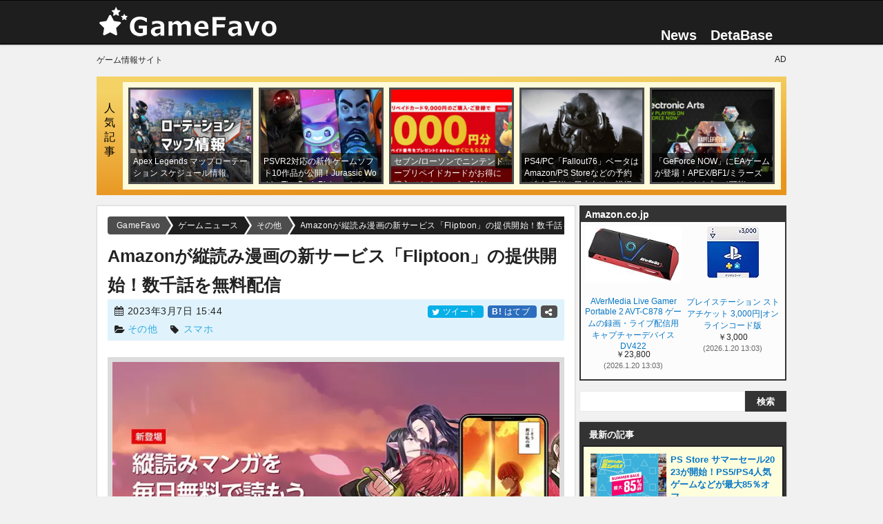

--- FILE ---
content_type: text/html; charset=UTF-8
request_url: https://gamefavo.com/news/other/amazon-fliptoon-reveal/
body_size: 20576
content:
<!DOCTYPE html>
<html lang="ja">
<head prefix="og: http://ogp.me/ns# fb: http://ogp.me/ns/fb# article: http://ogp.me/ns/article#">
<meta charset="UTF-8">
<meta http-equiv="X-UA-Compatible" content="IE=edge">
<meta name="viewport" content="width=device-width, initial-scale=1.0">
<meta name="referrer" content="no-referrer-when-downgrade">




<title>Amazonが縦読み漫画の新サービス「Fliptoon」の提供開始！数千話を無料配信 - GameFavo</title>

<link rel="stylesheet" type="text/css" href="https://gamefavo.com/wp-content/cache/autoptimize/css/autoptimize_single_12d77a14765b862ed9b6e646215457ed.css?v=44" id="basestyle">
<link rel="stylesheet" type="text/css" href="https://gamefavo.com/wp-content/cache/autoptimize/css/autoptimize_single_bb95303548074d8e5009cb3fd63a3715.css?v=18">
<link rel="stylesheet" type="text/css" href="https://gamefavo.com/wp-content/cache/autoptimize/css/autoptimize_single_c18db4a24e0b739313be6f0b4a7e77d6.css?v=90">
<link rel="stylesheet" type="text/css" href="https://gamefavo.com/wp-content/cache/autoptimize/css/autoptimize_single_2117b39f8cac73be8b925b746740e735.css?v=15">
<link rel="stylesheet" type="text/css" href="https://gamefavo.com/wp-content/cache/autoptimize/css/autoptimize_single_d4c7445698a2a8e3fddd93c4926309be.css?v=1">
<link rel="stylesheet" type="text/css" href="https://gamefavo.com/wp-content/cache/autoptimize/css/autoptimize_single_3d10154512e6689c744f30295409248a.css?v=1">
<link rel="stylesheet" type="text/css" href="https://gamefavo.com/wp-content/cache/autoptimize/css/autoptimize_single_a27709bb3438de6d1c9ca0930b3bafbe.css?v=24">
<link rel="stylesheet" type="text/css" href="https://gamefavo.com/wp-content/cache/autoptimize/css/autoptimize_single_494d93d96b0dc5ca8b5ca416e79944c0.css" media="print" onload="this.media='all'">

<link rel="apple-touch-icon" sizes="120x120" href="https://gamefavo.com/static/img/assets/common/icon-clip120.png">
<link rel="apple-touch-icon" sizes="180x180" href="https://gamefavo.com/static/img/assets/common/icon-clip180.png">
<link rel="apple-touch-icon-precomposed" href="https://gamefavo.com/static/img/assets/common/icon-clip180.png">
<link rel="alternate" type="application/rss+xml" title="RSS" href="https://gamefavo.com/feed/">

 
<link rel="manifest" href="https://gamefavo.com/service-manifest.json">
<script>
   if ('serviceWorker' in navigator) {
      localStorage.setItem("mode-sw", "false");
      navigator.serviceWorker.register('https://gamefavo.com/service-worker.js').then(function() { 
         console.log('Service Worker Registered');
         sessionStorage.setItem("mode-sw", "true");
      }).catch(function(error) {
         console.log('ServiceWorker registration failed:', error);
      });
   }
</script>



<!--[if lt IE 9]>
<script src="https://ajax.googleapis.com/ajax/libs/jquery/1.12.4/jquery.min.js"></script>
<script src="http://ie7-js.googlecode.com/svn/version/2.1(beta4)/IE9.js"></script>
<![endif]-->

<!-- Global site tag (gtag.js) - Google Analytics -->
<script async src="https://www.googletagmanager.com/gtag/js?id=G-2PXWFS6192"></script>
<script>
  window.dataLayer = window.dataLayer || [];
  function gtag(){dataLayer.push(arguments);}
  gtag('js', new Date());

  gtag('config', 'G-2PXWFS6192');
</script>
<meta name='robots' content='index, follow, max-image-preview:large, max-snippet:-1, max-video-preview:-1' />

	<!-- This site is optimized with the Yoast SEO plugin v20.5 - https://yoast.com/wordpress/plugins/seo/ -->
	<meta name="description" content="Amazonは、モバイル端末での閲覧に最適化されたフルカラーの縦読みマンガに特化した新サービス「Amazon" />
	<link rel="canonical" href="https://gamefavo.com/news/other/amazon-fliptoon-reveal/" />
	<meta property="og:locale" content="ja_JP" />
	<meta property="og:type" content="article" />
	<meta property="og:title" content="Amazonが縦読み漫画の新サービス「Fliptoon」の提供開始！数千話を無料配信" />
	<meta property="og:description" content="Amazonは、モバイル端末での閲覧に最適化されたフルカラーの縦読みマンガに特化した新サービス「Amazon" />
	<meta property="og:url" content="https://gamefavo.com/news/other/amazon-fliptoon-reveal/" />
	<meta property="og:site_name" content="GameFavo" />
	<meta property="og:image" content="https://gamefavo.com/static/uploads/img/other/202303/am-7-1.jpg" />
	<meta name="twitter:card" content="summary_large_image" />
	<meta name="twitter:site" content="@gamefavo" />
	<meta name="twitter:label1" content="推定読み取り時間" />
	<meta name="twitter:data1" content="7分" />
	<script type="application/ld+json" class="yoast-schema-graph">{"@context":"https://schema.org","@graph":[{"@type":"WebPage","@id":"https://gamefavo.com/news/other/amazon-fliptoon-reveal/","url":"https://gamefavo.com/news/other/amazon-fliptoon-reveal/","name":"Amazonが縦読み漫画の新サービス「Fliptoon」の提供開始！数千話を無料配信 - GameFavo","isPartOf":{"@id":"https://gamefavo.com/#website"},"primaryImageOfPage":{"@id":"https://gamefavo.com/news/other/amazon-fliptoon-reveal/#primaryimage"},"image":{"@id":"https://gamefavo.com/news/other/amazon-fliptoon-reveal/#primaryimage"},"thumbnailUrl":"https://gamefavo.com/static/uploads/img/other/202303/am-7-1.jpg","datePublished":"2023-03-07T06:44:33+00:00","dateModified":"2023-03-07T06:44:33+00:00","description":"Amazonは、モバイル端末での閲覧に最適化されたフルカラーの縦読みマンガに特化した新サービス「Amazon","breadcrumb":{"@id":"https://gamefavo.com/news/other/amazon-fliptoon-reveal/#breadcrumb"},"inLanguage":"ja","potentialAction":[{"@type":"ReadAction","target":["https://gamefavo.com/news/other/amazon-fliptoon-reveal/"]}]},{"@type":"ImageObject","inLanguage":"ja","@id":"https://gamefavo.com/news/other/amazon-fliptoon-reveal/#primaryimage","url":"https://gamefavo.com/static/uploads/img/other/202303/am-7-1.jpg","contentUrl":"https://gamefavo.com/static/uploads/img/other/202303/am-7-1.jpg","width":640,"height":340},{"@type":"BreadcrumbList","@id":"https://gamefavo.com/news/other/amazon-fliptoon-reveal/#breadcrumb","itemListElement":[{"@type":"ListItem","position":1,"name":"ホーム","item":"https://gamefavo.com/"},{"@type":"ListItem","position":2,"name":"ゲームニュース","item":"https://gamefavo.com/news/"},{"@type":"ListItem","position":3,"name":"その他","item":"https://gamefavo.com/news/archives/other/"},{"@type":"ListItem","position":4,"name":"Amazonが縦読み漫画の新サービス「Fliptoon」の提供開始！数千話を無料配信"}]},{"@type":"WebSite","@id":"https://gamefavo.com/#website","url":"https://gamefavo.com/","name":"GameFavo","description":"GameFavo（ゲームファボ）は気になるゲームのゲームの紹介・攻略情報・ニュース紹介などゲームに関する情報を提供。PS4とPCをメインとしたゲーム情報サイトです。","potentialAction":[{"@type":"SearchAction","target":{"@type":"EntryPoint","urlTemplate":"https://gamefavo.com/?s={search_term_string}"},"query-input":"required name=search_term_string"}],"inLanguage":"ja"}]}</script>
	<!-- / Yoast SEO plugin. -->


<meta property="article:modified_time" content="2023-03-07T15:44:33+09:00">
<link rel='stylesheet' id='classic-theme-styles-css' href='https://gamefavo.com/wp-includes/css/classic-themes.min.css?ver=6.2.8' type='text/css' media='all' />
<style id='global-styles-inline-css' type='text/css'>
body{--wp--preset--color--black: #000000;--wp--preset--color--cyan-bluish-gray: #abb8c3;--wp--preset--color--white: #ffffff;--wp--preset--color--pale-pink: #f78da7;--wp--preset--color--vivid-red: #cf2e2e;--wp--preset--color--luminous-vivid-orange: #ff6900;--wp--preset--color--luminous-vivid-amber: #fcb900;--wp--preset--color--light-green-cyan: #7bdcb5;--wp--preset--color--vivid-green-cyan: #00d084;--wp--preset--color--pale-cyan-blue: #8ed1fc;--wp--preset--color--vivid-cyan-blue: #0693e3;--wp--preset--color--vivid-purple: #9b51e0;--wp--preset--gradient--vivid-cyan-blue-to-vivid-purple: linear-gradient(135deg,rgba(6,147,227,1) 0%,rgb(155,81,224) 100%);--wp--preset--gradient--light-green-cyan-to-vivid-green-cyan: linear-gradient(135deg,rgb(122,220,180) 0%,rgb(0,208,130) 100%);--wp--preset--gradient--luminous-vivid-amber-to-luminous-vivid-orange: linear-gradient(135deg,rgba(252,185,0,1) 0%,rgba(255,105,0,1) 100%);--wp--preset--gradient--luminous-vivid-orange-to-vivid-red: linear-gradient(135deg,rgba(255,105,0,1) 0%,rgb(207,46,46) 100%);--wp--preset--gradient--very-light-gray-to-cyan-bluish-gray: linear-gradient(135deg,rgb(238,238,238) 0%,rgb(169,184,195) 100%);--wp--preset--gradient--cool-to-warm-spectrum: linear-gradient(135deg,rgb(74,234,220) 0%,rgb(151,120,209) 20%,rgb(207,42,186) 40%,rgb(238,44,130) 60%,rgb(251,105,98) 80%,rgb(254,248,76) 100%);--wp--preset--gradient--blush-light-purple: linear-gradient(135deg,rgb(255,206,236) 0%,rgb(152,150,240) 100%);--wp--preset--gradient--blush-bordeaux: linear-gradient(135deg,rgb(254,205,165) 0%,rgb(254,45,45) 50%,rgb(107,0,62) 100%);--wp--preset--gradient--luminous-dusk: linear-gradient(135deg,rgb(255,203,112) 0%,rgb(199,81,192) 50%,rgb(65,88,208) 100%);--wp--preset--gradient--pale-ocean: linear-gradient(135deg,rgb(255,245,203) 0%,rgb(182,227,212) 50%,rgb(51,167,181) 100%);--wp--preset--gradient--electric-grass: linear-gradient(135deg,rgb(202,248,128) 0%,rgb(113,206,126) 100%);--wp--preset--gradient--midnight: linear-gradient(135deg,rgb(2,3,129) 0%,rgb(40,116,252) 100%);--wp--preset--duotone--dark-grayscale: url('#wp-duotone-dark-grayscale');--wp--preset--duotone--grayscale: url('#wp-duotone-grayscale');--wp--preset--duotone--purple-yellow: url('#wp-duotone-purple-yellow');--wp--preset--duotone--blue-red: url('#wp-duotone-blue-red');--wp--preset--duotone--midnight: url('#wp-duotone-midnight');--wp--preset--duotone--magenta-yellow: url('#wp-duotone-magenta-yellow');--wp--preset--duotone--purple-green: url('#wp-duotone-purple-green');--wp--preset--duotone--blue-orange: url('#wp-duotone-blue-orange');--wp--preset--font-size--small: 13px;--wp--preset--font-size--medium: 20px;--wp--preset--font-size--large: 36px;--wp--preset--font-size--x-large: 42px;--wp--preset--spacing--20: 0.44rem;--wp--preset--spacing--30: 0.67rem;--wp--preset--spacing--40: 1rem;--wp--preset--spacing--50: 1.5rem;--wp--preset--spacing--60: 2.25rem;--wp--preset--spacing--70: 3.38rem;--wp--preset--spacing--80: 5.06rem;--wp--preset--shadow--natural: 6px 6px 9px rgba(0, 0, 0, 0.2);--wp--preset--shadow--deep: 12px 12px 50px rgba(0, 0, 0, 0.4);--wp--preset--shadow--sharp: 6px 6px 0px rgba(0, 0, 0, 0.2);--wp--preset--shadow--outlined: 6px 6px 0px -3px rgba(255, 255, 255, 1), 6px 6px rgba(0, 0, 0, 1);--wp--preset--shadow--crisp: 6px 6px 0px rgba(0, 0, 0, 1);}:where(.is-layout-flex){gap: 0.5em;}body .is-layout-flow > .alignleft{float: left;margin-inline-start: 0;margin-inline-end: 2em;}body .is-layout-flow > .alignright{float: right;margin-inline-start: 2em;margin-inline-end: 0;}body .is-layout-flow > .aligncenter{margin-left: auto !important;margin-right: auto !important;}body .is-layout-constrained > .alignleft{float: left;margin-inline-start: 0;margin-inline-end: 2em;}body .is-layout-constrained > .alignright{float: right;margin-inline-start: 2em;margin-inline-end: 0;}body .is-layout-constrained > .aligncenter{margin-left: auto !important;margin-right: auto !important;}body .is-layout-constrained > :where(:not(.alignleft):not(.alignright):not(.alignfull)){max-width: var(--wp--style--global--content-size);margin-left: auto !important;margin-right: auto !important;}body .is-layout-constrained > .alignwide{max-width: var(--wp--style--global--wide-size);}body .is-layout-flex{display: flex;}body .is-layout-flex{flex-wrap: wrap;align-items: center;}body .is-layout-flex > *{margin: 0;}:where(.wp-block-columns.is-layout-flex){gap: 2em;}.has-black-color{color: var(--wp--preset--color--black) !important;}.has-cyan-bluish-gray-color{color: var(--wp--preset--color--cyan-bluish-gray) !important;}.has-white-color{color: var(--wp--preset--color--white) !important;}.has-pale-pink-color{color: var(--wp--preset--color--pale-pink) !important;}.has-vivid-red-color{color: var(--wp--preset--color--vivid-red) !important;}.has-luminous-vivid-orange-color{color: var(--wp--preset--color--luminous-vivid-orange) !important;}.has-luminous-vivid-amber-color{color: var(--wp--preset--color--luminous-vivid-amber) !important;}.has-light-green-cyan-color{color: var(--wp--preset--color--light-green-cyan) !important;}.has-vivid-green-cyan-color{color: var(--wp--preset--color--vivid-green-cyan) !important;}.has-pale-cyan-blue-color{color: var(--wp--preset--color--pale-cyan-blue) !important;}.has-vivid-cyan-blue-color{color: var(--wp--preset--color--vivid-cyan-blue) !important;}.has-vivid-purple-color{color: var(--wp--preset--color--vivid-purple) !important;}.has-black-background-color{background-color: var(--wp--preset--color--black) !important;}.has-cyan-bluish-gray-background-color{background-color: var(--wp--preset--color--cyan-bluish-gray) !important;}.has-white-background-color{background-color: var(--wp--preset--color--white) !important;}.has-pale-pink-background-color{background-color: var(--wp--preset--color--pale-pink) !important;}.has-vivid-red-background-color{background-color: var(--wp--preset--color--vivid-red) !important;}.has-luminous-vivid-orange-background-color{background-color: var(--wp--preset--color--luminous-vivid-orange) !important;}.has-luminous-vivid-amber-background-color{background-color: var(--wp--preset--color--luminous-vivid-amber) !important;}.has-light-green-cyan-background-color{background-color: var(--wp--preset--color--light-green-cyan) !important;}.has-vivid-green-cyan-background-color{background-color: var(--wp--preset--color--vivid-green-cyan) !important;}.has-pale-cyan-blue-background-color{background-color: var(--wp--preset--color--pale-cyan-blue) !important;}.has-vivid-cyan-blue-background-color{background-color: var(--wp--preset--color--vivid-cyan-blue) !important;}.has-vivid-purple-background-color{background-color: var(--wp--preset--color--vivid-purple) !important;}.has-black-border-color{border-color: var(--wp--preset--color--black) !important;}.has-cyan-bluish-gray-border-color{border-color: var(--wp--preset--color--cyan-bluish-gray) !important;}.has-white-border-color{border-color: var(--wp--preset--color--white) !important;}.has-pale-pink-border-color{border-color: var(--wp--preset--color--pale-pink) !important;}.has-vivid-red-border-color{border-color: var(--wp--preset--color--vivid-red) !important;}.has-luminous-vivid-orange-border-color{border-color: var(--wp--preset--color--luminous-vivid-orange) !important;}.has-luminous-vivid-amber-border-color{border-color: var(--wp--preset--color--luminous-vivid-amber) !important;}.has-light-green-cyan-border-color{border-color: var(--wp--preset--color--light-green-cyan) !important;}.has-vivid-green-cyan-border-color{border-color: var(--wp--preset--color--vivid-green-cyan) !important;}.has-pale-cyan-blue-border-color{border-color: var(--wp--preset--color--pale-cyan-blue) !important;}.has-vivid-cyan-blue-border-color{border-color: var(--wp--preset--color--vivid-cyan-blue) !important;}.has-vivid-purple-border-color{border-color: var(--wp--preset--color--vivid-purple) !important;}.has-vivid-cyan-blue-to-vivid-purple-gradient-background{background: var(--wp--preset--gradient--vivid-cyan-blue-to-vivid-purple) !important;}.has-light-green-cyan-to-vivid-green-cyan-gradient-background{background: var(--wp--preset--gradient--light-green-cyan-to-vivid-green-cyan) !important;}.has-luminous-vivid-amber-to-luminous-vivid-orange-gradient-background{background: var(--wp--preset--gradient--luminous-vivid-amber-to-luminous-vivid-orange) !important;}.has-luminous-vivid-orange-to-vivid-red-gradient-background{background: var(--wp--preset--gradient--luminous-vivid-orange-to-vivid-red) !important;}.has-very-light-gray-to-cyan-bluish-gray-gradient-background{background: var(--wp--preset--gradient--very-light-gray-to-cyan-bluish-gray) !important;}.has-cool-to-warm-spectrum-gradient-background{background: var(--wp--preset--gradient--cool-to-warm-spectrum) !important;}.has-blush-light-purple-gradient-background{background: var(--wp--preset--gradient--blush-light-purple) !important;}.has-blush-bordeaux-gradient-background{background: var(--wp--preset--gradient--blush-bordeaux) !important;}.has-luminous-dusk-gradient-background{background: var(--wp--preset--gradient--luminous-dusk) !important;}.has-pale-ocean-gradient-background{background: var(--wp--preset--gradient--pale-ocean) !important;}.has-electric-grass-gradient-background{background: var(--wp--preset--gradient--electric-grass) !important;}.has-midnight-gradient-background{background: var(--wp--preset--gradient--midnight) !important;}.has-small-font-size{font-size: var(--wp--preset--font-size--small) !important;}.has-medium-font-size{font-size: var(--wp--preset--font-size--medium) !important;}.has-large-font-size{font-size: var(--wp--preset--font-size--large) !important;}.has-x-large-font-size{font-size: var(--wp--preset--font-size--x-large) !important;}
.wp-block-navigation a:where(:not(.wp-element-button)){color: inherit;}
:where(.wp-block-columns.is-layout-flex){gap: 2em;}
.wp-block-pullquote{font-size: 1.5em;line-height: 1.6;}
</style>
<link rel="EditURI" type="application/rsd+xml" title="RSD" href="https://gamefavo.com/xmlrpc.php?rsd" />
<link rel="wlwmanifest" type="application/wlwmanifest+xml" href="https://gamefavo.com/wp-includes/wlwmanifest.xml" />
<link rel='shortlink' href='https://gamefavo.com/?p=56540' />

<link rel="icon" type="image/x-icon" href="https://gamefavo.com/static/img/assets/cmn/favicon48.ico">

<meta name="thumbnail" content="https://gamefavo.com/static/uploads/img/other/202303/am-7-1.jpg">
 
</head>
<body class="news-template-default single single-news postid-56540 single-format-standard pcpage">

<script>
if(localStorage.getItem('theme-mode')==='dark') {
   document.body.classList.add("theme-dark");
   gtag('event', 'user', {'event_category' : 'Theme-PC',  'event_label' : 'dark'});
   //document.querySelector('#theme-dark').checked = true;
}else if (localStorage.getItem('theme-mode')==='light') {
   gtag('event', 'user', {'event_category' : 'Theme-PC',  'event_label' : 'light'});
}else if (localStorage.getItem('theme-mode')==='system'&&window.matchMedia('(prefers-color-scheme: dark)').matches) {
   document.body.classList.add("theme-dark");
   gtag('event', 'user', {'event_category' : 'Theme-PC',  'event_label' : 'system-dark'});
}else if (localStorage.getItem('theme-mode')===null&&window.matchMedia('(prefers-color-scheme: dark)').matches) {
   document.body.classList.add("theme-dark");
   localStorage.setItem('theme-mode', 'system');
   gtag('event', 'user', {'event_category' : 'Theme-PC',  'event_label' : 'system-dark'});
}

function checkBait(node,height){
   //var bait = $("#adb_bait");
   var flag = false;
   const adspace = document.querySelector(node).clientHeight;
   //if(bait.css('display') === 'none' || bait.css('visibility') === 'hidden'){flag = true;}
   if(adspace<height){flag = true;}
   return flag;
}

</script>
<script type="text/javascript" src="https://gamefavo.com/static/assets/js/jquery-2.2.4.min.js" id="jquery-js"></script>
<script type="text/javascript" src="https://gamefavo.com/wp-content/themes/gamefavo/src/mgf/jquery.magnific-popup.min.js?ver=2" id="magnific-js"></script>

<header id="header">
	<div id="header_inner">
		<div id="logo">
			<a href="https://gamefavo.com/"><img src="https://gamefavo.com/static/img/gf/logo-gf.png" alt="GameFavo"></a>
		</div>
		<nav>
			<ul id="top_nav">
            <li><a href="https://gamefavo.com/news/">News</a></li>
            <li><a href="https://gamefavo.com/db/">DetaBase</a>
               <ul>
                  <li><a href="https://gamefavo.com/db/games/pc/">PCゲーミング情報</a></li><li><a href="https://gamefavo.com/db/games/destiny2/">Destiny2 </a></li><li><a href="https://gamefavo.com/db/games/saofb/">SAOFB </a></li><li><a href="https://gamefavo.com/db/games/pixark/">PixARK </a></li><li><a href="https://gamefavo.com/db/games/bf5/">BF5 </a></li><li><a href="https://gamefavo.com/db/games/fallout76/">Fallout76 </a></li><li><a href="https://gamefavo.com/db/games/dqb2/">ドラクエ ビルダーズ2 </a></li><li><a href="https://gamefavo.com/db/games/splatoon2/">スプラトゥーン2 </a></li><li><a href="https://gamefavo.com/db/games/splatoon/">スプラトゥーン</a></li><li><a href="https://gamefavo.com/db/games/fallout4/">Fallout4 </a></li><li><a href="https://gamefavo.com/db/games/mgs5/">MGS5:TPP </a></li><li><a href="https://gamefavo.com/db/games/overwatch/">Overwatch </a></li><li><a href="https://gamefavo.com/db/games/destiny/">Destiny</a></li><li><a href="https://gamefavo.com/db/games/psvr/">PSVR 情報データベース</a></li><li><a href="https://gamefavo.com/db/games/dqb/">ドラクエ ビルダーズ </a></li><li><a href="https://gamefavo.com/db/games/store/">ゲームソフト販売通販サイト</a></li>               </ul>
            </li>
            <!--li id="dropmenu" class="hov">
               <img src="https://gamefavo.com/static/img/assets/cmn/menu.png" alt="その他" height="20">
            </li-->
			</ul>
		</nav>
	</div>
</header>



<div class="inner" style="display: grid; grid-gap: 8px; grid-template-columns: 1fr 1fr;font-size:12px;padding-top:15px;">
   <div>ゲーム情報サイト</div>
   <div style="text-align:right;">AD</div>
</div>


<div id="container">

   	<div id="pop_post">
      <div class="stitle" style="color:#000;">人気記事</div>
      <ul>
                  <li class="thuWrap">
            <a href="https://gamefavo.com/news/apex/apex-rotation-schedule/"  style="background-image:url(https://gamefavo.com/static/uploads/img/apex/202304/apex-6-1-210x165.jpg);" data-view="480">
               <p class="title">Apex Legends マップローテーション スケジュール情報</p>
            </a>
         </li>
                  <li class="thuWrap">
            <a href="https://gamefavo.com/news/playstation/psvr2-gamesoft-reveal/"  style="background-image:url(https://gamefavo.com/static/uploads/img/playstation/202211/psvr2-3-1-210x165.jpg);" data-view="255">
               <p class="title">PSVR2対応の新作ゲームソフト10作品が公開！Jurassic World・The Dark Picturesなど</p>
            </a>
         </li>
                  <li class="thuWrap">
            <a href="https://gamefavo.com/news/nintendo/nintendo-prepaid-220425/"  style="background-image:url(https://gamefavo.com/static/uploads/img/nintendo/202112/cp-19-1-210x165.jpg);" data-view="135">
               <p class="title">セブン/ローソンでニンテンドープリペイドカードがお得に購入できるコンビニGWキャンペーン2022</p>
            </a>
         </li>
                  <li class="thuWrap">
            <a href="https://gamefavo.com/news/fallout/fo76-beta-test-jp/"  style="background-image:url(https://gamefavo.com/static/uploads/img/fallout/201809/fo76-28-1-210x165.jpg);" data-view="124">
               <p class="title">PS4/PC「Fallout76」ベータはAmazon/PS Storeなどの予約で参加可能！日本向けの詳細が公開</p>
            </a>
         </li>
                  <li class="thuWrap">
            <a href="https://gamefavo.com/news/pc/geforce-now-ea-lineup/"  style="background-image:url(https://gamefavo.com/static/uploads/img/pc/202110/geforce-4-1-210x165.jpg);" data-view="122">
               <p class="title">「GeForce NOW」にEAゲームが登場！APEX/BF1/ミラーズエッジなどがプレイ可能</p>
            </a>
         </li>
               </ul>
   </div>
    
   

<!--kkk-->
<!--/kkk-->


<div id="contents_wrap">
   <article id="contents_main" class="articleBody">
      <div id="path">
   <ol id="bnxt" itemscope itemtype="http://schema.org/BreadcrumbList">
      <!-- Breadcrumb NavXT 7.2.0 -->
<li itemprop="itemListElement" itemscope itemtype="http://schema.org/ListItem"><a itemprop="item" href="https://gamefavo.com"><span itemprop="name">GameFavo</span></a><meta itemprop="position" content="1" /></li><li itemprop="itemListElement" itemscope itemtype="http://schema.org/ListItem"><a itemprop="item" href="https://gamefavo.com/news/"><span itemprop="name">ゲームニュース</span></a><meta itemprop="position" content="2" /></li><li itemprop="itemListElement" itemscope itemtype="http://schema.org/ListItem"><a itemprop="item" href="https://gamefavo.com/news/archives/other/"><span itemprop="name">その他</span></a><meta itemprop="position" content="3" /></li><li itemprop="itemListElement" itemscope itemtype="http://schema.org/ListItem"><a itemprop="item" href="https://gamefavo.com/news/other/amazon-fliptoon-reveal/"><span itemprop="name">Amazonが縦読み漫画の新サービス「Fliptoon」の提供開始！数千話を無料配信</span></a><meta itemprop="position" content="4" /></li>   </ol>
</div><!--/path-->
      <header>
         <h1 class="entry-title">Amazonが縦読み漫画の新サービス「Fliptoon」の提供開始！数千話を無料配信</h1>
         <div id="title_btm">
                           <span class="date">
                  <i class="icc icon-calendar" style="margin-top: -2px;"></i> <time class="entry-date updated" datetime="2023-03-07T15:44:33+09:00">2023年3月7日 15:44</time>
               </span>
                           <span class="cmt sns_btn">
            	<span class="tw">
      <a href="https://twitter.com/share?text=Amazon%E3%81%8C%E7%B8%A6%E8%AA%AD%E3%81%BF%E6%BC%AB%E7%94%BB%E3%81%AE%E6%96%B0%E3%82%B5%E3%83%BC%E3%83%93%E3%82%B9%E3%80%8CFliptoon%E3%80%8D%E3%81%AE%E6%8F%90%E4%BE%9B%E9%96%8B%E5%A7%8B%EF%BC%81%E6%95%B0%E5%8D%83%E8%A9%B1%E3%82%92%E7%84%A1%E6%96%99%E9%85%8D%E4%BF%A1+-+GameFavo&amp;url=https%3A%2F%2Fgamefavo.com%2Fnews%2Fother%2Famazon-fliptoon-reveal%2F&amp;related=gamefavo"  rel="noopener nofollow" target="_blank">
         <i class="icc icon-twitter"></i> ツイート
      </a>   </span>
	<span class="htb">
      <a href="https://b.hatena.ne.jp/add?mode=confirm&url=https%3A%2F%2Fgamefavo.com%2Fnews%2Fother%2Famazon-fliptoon-reveal%2F" rel="noopener nofollow" target="_blank">
         <i style="color:#fff;font-size:12px;font-weight:bold;font-style:normal;">B!</i> はてブ
      </a>
   </span>
   <span><a href="#share" class="pageST" style="background:#505050;"><i class="icc icon-share-alt"></i></a></span>
            </span>
            <span class="tag">
               <i class="icc icon-folder-open"></i> <a href="https://gamefavo.com/news/archives/other/">その他</a>　
               <i class="icc icon-tag"></i> <span style="color: #9d9d9d;"> <a href="https://gamefavo.com/news/game/mobile/" rel="tag">スマホ</a></span>
            </span>
         </div>
      </header>

      <p>
<img decoding="async" src="https://gamefavo.com/static/uploads/img/other/202303/am-7-1.webp" data-ex="webp" alt="アマゾン" width="640" height="340">
</p>

<p>
Amazonは、モバイル端末での閲覧に最適化されたフルカラーの縦読みマンガに特化した新サービス「<a href="https://amzn.to/41NMHqC" rel="noopener" target="_blank">Amazon Fliptoon</a>（フリップトゥーン）」の提供を2023年3月7日（火）より日本において開始いたしました。
</p>

<h2 class="h21">縦読み漫画の新サービス「Amazon Fliptoon」</h2>
<p>
「<a href="https://amzn.to/41NMHqC" rel="noopener" target="_blank">Amazon Fliptoon</a>（フリップトゥーン）」は、スマホやタブレット端末のWebブラウザ上でフルカラーの縦読みマンガをいつでもどこでも楽しめるサービスです。
</p>
<p>
サービス提供開始時点では数百タイトル、1万話以上を読むことができ、そのうち数千話は無料でお楽しみいただけます。
</p>
<p>
従来のマンガとは異なり、縦読みマンガはスマートフォンやタブレットなどのモバイル端末で読むことに特化して作られています。縦読みマンガは、端末の画面全体に収まるよう最適化され、拡大や縮小の必要なしに縦スクロールで読むことができ、かつフルカラーのため、臨場感のある読書体験をお楽しみいただけます。
</p>
<p class="img_fig">
<a href="https://gamefavo.com/static/img/news/game/2023/20230307-amazon-7b.jpg" rel="noopener" target="_blank" class="mgf-t icon"><img decoding="async" src="https://gamefavo.com/static/img/news/game/2023/20230307-amazon-7.webp" data-ex="webp" width="650" height="315" loading="lazy" alt="漫画"></a>
</p>

<h3 class="m302">コンテンツ</h3>
<p>
「Amazon Fliptoon」では、多くの作品の一部を無料でお楽しみいただくことができ、無料でそのまま読める話に加えて、「待てば無料」と表示されている話の場合は、前の話の閲覧後、一定時間（通常は23時間）が経過すると次の話を無料で閲覧できます。また、一定時間待たずに次の話を読みたい場合は購入することも可能です。
</p>
<p>
サービス提供開始時点では、数百の人気タイトルを取り揃え、「私のオジュン」「異界転換守備隊バスターズ」「タルゴナ日記。」といったAmazonによる国内独占配信タイトルもご用意しています。
</p>
<p>
新たな作品や著者と出会うきっかけをお客様にご提供できるよう、Amazonは「Amazon Fliptoon」で新しい話を毎週公開していくとともに、国内外で人気のタイトルを順次増やしていく予定とのこと。
</p>


<h3 class="m302">「Amazon Fliptoon」国内独占配信タイトル</h3>
<div class="marbox2">
<div class="grid_item pc sp" style="margin-top:8px;">
  <div class="img tac"><a href="https://gamefavo.com/static/img/news/game/2023/20230307-amazon-1.jpg" rel="noopener" target="_blank" class="mgf-t icon"><img decoding="async" src="https://gamefavo.com/static/img/news/game/2023/20230307-amazon-1.webp" data-ex="webp" width="400" height="566" loading="lazy" alt="ブラウザ"></a></div>
  <div class="text">
<span class="bold">「私のオジュン」</span><br>
ツンデレで何もできない鯉の神とのドタバタ同居ストーリー！武侠小説オタクのウォンヒは担当教授の頼みで中国語の翻訳バイトをすることになる。翻訳すべき掛け軸を受け取ると幻想を見て倒れたウォンヒ。しばらくすると、掛け軸から飛び出した鯉が自分が神だと彼女に怒鳴りつけるが…？ 古代中国から現代にやってきたイケメンたちと彼らが愛する女性との三角関係ロマンス。
  </div>
</div>
<div class="grid_item pc sp" style="margin-top:8px;">
  <div class="img tac"><a href="https://gamefavo.com/static/img/news/game/2023/20230307-amazon-2.jpg" rel="noopener" target="_blank" class="mgf-t icon"><img decoding="async" src="https://gamefavo.com/static/img/news/game/2023/20230307-amazon-2.webp" data-ex="webp" width="400" height="540" loading="lazy" alt="画像"></a></div>
  <div class="text">
<span class="bold">「異界転換守備隊バスターズ」</span><br>
ヒーローアイドルバスターズ。“バグモブ”から地球を守れ!! ある日、異界とつながった次元の壁に亀裂が生じ、バグモブたちが地球を侵略し始め、地球は大混乱に陥るが、特別な“バイオメンタル”を持つ5人の少女たちは「異界転換守護隊バスターズ」に選ばれる。彼らはバグモブから地球を守るためのエネルギーである「ラブリーパワー」を集めるためにアイドル歌手になって活動をするのだが..
  </div>
</div>
<div class="grid_item pc sp" style="margin-top:8px;">
  <div class="img tac"><a href="https://gamefavo.com/static/img/news/game/2023/20230307-amazon-3.jpg" rel="noopener" target="_blank" class="mgf-t icon"><img decoding="async" src="https://gamefavo.com/static/img/news/game/2023/20230307-amazon-3.webp" data-ex="webp" width="400" height="600" loading="lazy" alt="画像"></a></div>
  <div class="text">
<span class="bold">「タルゴナ日記。」</span><br>
やりたいことは多いけど、どこから何を始めればいいのか分からない社会人1年生のタルゴナ。何でも果敢に挑戦し、そんな日常で感じる様々な思いを日記に書いていきます。感情をささやかで愉快に解いていくタルゴナの可愛らしい日常。
  </div>
</div>
</div>


<h3 class="m302">「Amazon Fliptoon」でお楽しみいただけるその他タイト</h3>
<div class="marbox2">
<div class="grid_item pc sp" style="margin-top:8px;">
  <div class="img tac"><a href="https://gamefavo.com/static/img/news/game/2023/20230307-amazon-4.jpg" rel="noopener" target="_blank" class="mgf-t icon"><img decoding="async" src="https://gamefavo.com/static/img/news/game/2023/20230307-amazon-4.webp" data-ex="webp" width="400" height="569" loading="lazy" alt="画像"></a></div>
  <div class="text">
<span class="bold">「作家殿、今世では主人公です」</span><br>
ウェブ小説作家の私がファンを名乗る神のせいで連載中止小説の脇役になっちゃった！小説を完結させなければ、死ぬしかない！神に脅迫され必死に奔走していたのに、目の前でヒロインが死んでしまうことに…
これは主人公になってしまったウェブ小説作家が繰り広げる冒険と
  </div>
</div>
<div class="grid_item pc sp" style="margin-top:8px;">
  <div class="img tac"><a href="https://gamefavo.com/static/img/news/game/2023/20230307-amazon-5.jpg" rel="noopener" target="_blank" class="mgf-t icon"><img decoding="async" src="https://gamefavo.com/static/img/news/game/2023/20230307-amazon-5.webp" data-ex="webp" width="400" height="400" loading="lazy" alt="画像"></a></div>
  <div class="text">
<span class="bold">「はじめまして」</span><br>
同じ空間、異なる時間の彼。そして彼女の物語を描いたロマンスファンタジー。メールとSNSを媒介に時空間を越える男女のタイムスリップロマンス。学生時代のいじめで現実に適応できなかったジンハに未来からのメッセージが渡されるが…
  </div>
</div>
<div class="grid_item pc sp" style="margin-top:8px;">
  <div class="img tac"><a href="https://gamefavo.com/static/img/news/game/2023/20230307-amazon-6.jpg" rel="noopener" target="_blank" class="mgf-t icon"><img decoding="async" src="https://gamefavo.com/static/img/news/game/2023/20230307-amazon-6.webp" data-ex="webp" width="400" height="558" loading="lazy" alt="画像"></a></div>
  <div class="text">
<span class="bold">「１たす１は」</span><br>
アパートの上の階に引っ越してきた騒がしい住人。それは同じ学科の同期であるイケメンの堀くん。優花は彼のことがどうしても気になって仕方がない。いろんな偶然が重なり、だんだん近づいていく二人。果たして二人の恋の行方は？
  </div>
</div>
</div>



<div class="product_item_box_content" style=""><div class="product_item_box" data-section="pickup_product">   <div class="product_ib_img">      <img src="https://m.media-amazon.com/images/I/71tduSp8ooL._AC_SX360_.jpg" alt="MSI GeForce RTX 3060 グラフィックスボード" width="120" height="120" loading="lazy">   </div>   <div class="product_ib_detail">      <div class="title">         MSI GeForce RTX 3060 グラフィックスボード      </div>      <div class="sub">         コスパの高い人気グラボ      </div>      <div class="link"><a href="https://amzn.to/428hxu0" target="_blank" rel="noopener nofollow" class="evtrack" data-evc="AmazonLink" data-evl="MSI GeForce RTX 3060 VENTUS">Amazon</a> <a href="https://a.r10.to/huCJ74" target="_blank" rel="noopener nofollow" class="evtrack" data-evc="RakutenLink" data-evl="MSI GeForce RTX 3060 VENTUS">楽天市場</a> <a href="//ck.jp.ap.valuecommerce.com/servlet/referral?sid=3331017&pid=884858456&vc_url=https%3A%2F%2Fshopping.yahoo.co.jp%2Fsearch%3Ffirst%3D1%26ss_first%3D1%26ts%3D1678630645%26mcr%3Da91a1a0d1c3eb93104d518e9125f65fd%26area%3D13%26astk%3D%26aq%3D%26oq%3D%26p%3DMSI%2BGeForce%2BRTX%2B3060%2BVENTUS%2B2X%2B12G%26sc_i%3Dshp_pc_search_searchBox_2%26sretry%3D0" target="_blank" rel="noopener nofollow">Yahoo!</a>      </div>   </div></div><div class="product_item_box" data-section="pickup_product">   <div class="product_ib_img">      <img src="https://www.mouse-jp.co.jp/img/item/gtune/G-Tune_EM/gallery00_g-tune_m_square_s.jpg" alt="G-Tune RTX4070搭載ゲーミングPC" width="120" height="120" loading="lazy">   </div>   <div class="product_ib_detail">      <div class="title">         G-Tune RTX4070搭載ゲーミングPC      </div>      <div class="sub">         値下げ実施 / 超人気モデル / 3年保証      </div>      <div class="link"><a href="//ck.jp.ap.valuecommerce.com/servlet/referral?sid=3331017&pid=886864549&vc_url=https%3A%2F%2Fwww.mouse-jp.co.jp%2Fstore%2Fg%2Fggtune-dgi7g70b7accw101dec%2F" target="_blank" rel="noopener nofollow">マウスコンピューター</a>      </div>   </div></div></div>      
      
<ul id="share" class="sns-btn3">
	<li class="tw">
      <a href="https://twitter.com/share?text=Amazon%E3%81%8C%E7%B8%A6%E8%AA%AD%E3%81%BF%E6%BC%AB%E7%94%BB%E3%81%AE%E6%96%B0%E3%82%B5%E3%83%BC%E3%83%93%E3%82%B9%E3%80%8CFliptoon%E3%80%8D%E3%81%AE%E6%8F%90%E4%BE%9B%E9%96%8B%E5%A7%8B%EF%BC%81%E6%95%B0%E5%8D%83%E8%A9%B1%E3%82%92%E7%84%A1%E6%96%99%E9%85%8D%E4%BF%A1+-+GameFavo&amp;url=https%3A%2F%2Fgamefavo.com%2Fnews%2Fother%2Famazon-fliptoon-reveal%2F&amp;related=gamefavo" rel="noopener nofollow" target="_blank" aria-label="twitter">
         <i class="icc icon-twitter"></i>
      </a>
   </li>	
   
	<li class="fb">
      <a href="https://www.facebook.com/sharer.php?src=bm&u=https%3A%2F%2Fgamefavo.com%2Fnews%2Fother%2Famazon-fliptoon-reveal%2F&t=Amazon%E3%81%8C%E7%B8%A6%E8%AA%AD%E3%81%BF%E6%BC%AB%E7%94%BB%E3%81%AE%E6%96%B0%E3%82%B5%E3%83%BC%E3%83%93%E3%82%B9%E3%80%8CFliptoon%E3%80%8D%E3%81%AE%E6%8F%90%E4%BE%9B%E9%96%8B%E5%A7%8B%EF%BC%81%E6%95%B0%E5%8D%83%E8%A9%B1%E3%82%92%E7%84%A1%E6%96%99%E9%85%8D%E4%BF%A1+-+GameFavo" rel="noopener nofollow" target="_blank" aria-label="facebook">
         <i class="icc icon-facebook"></i>
      </a>
   </li>
	
	<!--li class="gl">
      <a href="https://plus.google.com/share?url=https%3A%2F%2Fgamefavo.com%2Fnews%2Fother%2Famazon-fliptoon-reveal%2F" onclick="window.open(this.href, 'Gwindow', 'width=650, height=450, menubar=no, toolbar=no, scrollbars=yes'); return false;" rel="nofollow">
         <i class="fa fa-google-plus"></i>
      </a>
   </li-->
   
	<!--li class="rss">
      <a href="https://push.gamefavo.com/" rel="noopener nofollow" target="_blank" title="購読"><i class="icc icon-bell"></i></a>
   </li-->
   
	<li class="pint">
      <a data-pin-do="buttonBookmark" data-pin-tall="true" data-pin-round="true" href="https://jp.pinterest.com/pin/create/button/" aria-label="pinterest"><img src="//assets.pinterest.com/images/pidgets/pinit_fg_en_round_red_32.png" alt="pinterest" width="32" height="32" loading="lazy"></a>
   </li>
   
	<!--li class="ino">
      <a href="https://www.inoreader.com/?add_feed=https%3A%2F%2Fgamefavo.com%2Ffeed%2F" rel="noopener nofollow" target="_blank">
         <img src="https://gamefavo.com/static/img/assets/cmn/icon-inoreader-32.jpg" alt="イノリーダー" width="32" height="32" style="vertical-align: top;margin-top: 6px;">
      </a>
   </li-->
   
	<li class="feedly crt">
      <a href="https://feedly.com/i/subscription/feed%2Fhttp%3A%2F%2Fgamefavo.com%2Ffeed%2F" target="_blank" aria-label="feedly">
         <img src="https://gamefavo.com/static/img/assets/cmn/ico-feedly2.png" alt="Feedly" width="26" height="26" style="vertical-align: top;margin-top: 8px;">
      </a>
   </li>
   
	<li class="htb">
      <a href="https://b.hatena.ne.jp/add?mode=confirm&url=https%3A%2F%2Fgamefavo.com%2Fnews%2Fother%2Famazon-fliptoon-reveal%2F" rel="noopener nofollow" target="_blank" aria-label="hatena">
         <i style="color:#fff;font-size:22px;font-weight:bold;font-style:normal;">B!</i>
      </a>
   </li>
	
	<li class="poc">
      <a href="https://getpocket.com/edit?url=https%3A%2F%2Fgamefavo.com%2Fnews%2Fother%2Famazon-fliptoon-reveal%2F&title=Amazon%E3%81%8C%E7%B8%A6%E8%AA%AD%E3%81%BF%E6%BC%AB%E7%94%BB%E3%81%AE%E6%96%B0%E3%82%B5%E3%83%BC%E3%83%93%E3%82%B9%E3%80%8CFliptoon%E3%80%8D%E3%81%AE%E6%8F%90%E4%BE%9B%E9%96%8B%E5%A7%8B%EF%BC%81%E6%95%B0%E5%8D%83%E8%A9%B1%E3%82%92%E7%84%A1%E6%96%99%E9%85%8D%E4%BF%A1+-+GameFavo" rel="noopener nofollow" target="_blank" aria-label="pocket">
         <i class="icc icon-get-pocket"></i>
      </a>
   </li>
   
	<li class="reddit">
      <a href="https://reddit.com/submit?url=https%3A%2F%2Fgamefavo.com%2Fnews%2Fother%2Famazon-fliptoon-reveal%2F&title=Amazon%E3%81%8C%E7%B8%A6%E8%AA%AD%E3%81%BF%E6%BC%AB%E7%94%BB%E3%81%AE%E6%96%B0%E3%82%B5%E3%83%BC%E3%83%93%E3%82%B9%E3%80%8CFliptoon%E3%80%8D%E3%81%AE%E6%8F%90%E4%BE%9B%E9%96%8B%E5%A7%8B%EF%BC%81%E6%95%B0%E5%8D%83%E8%A9%B1%E3%82%92%E7%84%A1%E6%96%99%E9%85%8D%E4%BF%A1+-+GameFavo" rel="noopener nofollow" target="_blank" aria-label="reddit">
         <i class="icc icon-reddit-alien"></i>
      </a>
   </li>
   
   <li class="share_wrap crt">
      <a href="javascript:void(0);"><i class="icc icon-share-alt"></i></a>
      <div class="share_box">
                     <div style="text-align:right;">
               <a href="javascript:void(0);" class="favo_cat" data-slug="other" data-name="その他" title="カテゴリをお気に入り">☆その他を登録</a>
               <a href="javascript:void(0);" class="favo_post" data-slug="other" data-name="その他" title="記事をお気に入り">☆このページを登録</a>
               <a href="https://gamefavo.com/favolist/" class="nv">登録とは？</a>
            </div>
                  記事情報：<br>
         <textarea style="box-sizing: border-box;font-size: 13px;" onclick="this.select();">Amazonが縦読み漫画の新サービス「Fliptoon」の提供開始！数千話を無料配信 - GameFavo
https://gamefavo.com/news/other/amazon-fliptoon-reveal/</textarea>
      </div>
   </li>
   <script>
   
   </script>
   
   
</ul>





      
      
      
      <aside style="margin:30px 0;">
         <a href="https://umishop.booth.pm/?utm_source=gamefavo&utm_medium=banner&utm_campaign=banner_662_202508" style="display:block;">
            <img src="https://gamefavo.com/static/img/assets/booth-pc.png" alt="VRChat" width="662" height="94" style="display:block;width:100%;height:auto;">
         </a>
      </aside>


         






<div class="rank_content wide marbox2">
   <div class="title"><span class="cat">ゲーム関連商品</span>売れ筋ランキング</div>
   <div class="tab_cat_wrap">
      <ul class="tab_cat_list rc_tnl" style="grid-template-columns: 1fr 1fr 1fr 1fr 1fr;">
         <li class="active"><a href="#rank-ps5" data-val="PS5ゲーム商品">PS5</a></li><li class=""><a href="#rank-ps4" data-val="PS4ゲーム商品">PS4</a></li><li class=""><a href="#rank-pc" data-val="PCゲーム商品">PC</a></li><li class=""><a href="#rank-switch" data-val="Nintendo Switchゲーム商品">Switch</a></li><li class=""><a href="#rank-gpu" data-val="グラボ商品">グラボ</a></li>      </ul>
   </div>
   <div class="tab_shop_wrap">
      <ul class="tab_shop_list rc_tnl" style="grid-template-columns: 1fr 1fr;">
         <li class="active"><a href="#rank-amazon">Amazon</a></li><li class="active"><a href="#rank-rakuten">楽天ブックス</a></li>
      </ul>
   </div>
   <div class="main">
      <div class="rc_tnc active rank-amazon">

      </div>
      <div class="rc_tnc active rank-rakuten">

      </div>
   </div>
   <div class="more">
      <a href="https://amzn.to/2U75uy0" target="_blank" rel="nofollow noopener">Amazonランキング</a>
      <a href="https://a.r10.to/hNXbI6" target="_blank" rel="nofollow noopener">楽天ブックスランキング</a>
   </div>
</div>



      


            <section class="single_loop_list pr_last_item">
         <h2 class="m01 m-gray" style="margin-bottom: 6px;">その他 の記事</h2>
         <ul>
                                    <li><a href="https://gamefavo.com/news/other/amazon-fliptoon-reveal/">
               <div class="thuWrap"><span class="thumb" style="background-image:url(https://gamefavo.com/static/uploads/img/other/202303/am-7-1-210x165.jpg);"></span></div>
               <div class="detail"><h3 class="hline">Amazonが縦読み漫画の新サービス「Fliptoon」の提供開始！数千話を無料配信</h3></div>
            </a></li>
                        <li><a href="https://gamefavo.com/news/other/spygea-molly-online-2022/">
               <div class="thuWrap"><span class="thumb" style="background-image:url(https://gamefavo.com/static/uploads/img/other/202210/spygea-19-1-210x165.jpg);"></span></div>
               <div class="detail"><h3 class="hline">SPYGEAの限定グッズ・プライズがモーリーオンラインに10月21日登場</h3></div>
            </a></li>
                        <li><a href="https://gamefavo.com/news/other/anker-sale-20220711/">
               <div class="thuWrap"><span class="thumb" style="background-image:url(https://gamefavo.com/static/uploads/img/other/202207/sale-11-1-210x165.jpg);"></span></div>
               <div class="detail"><h3 class="hline">Amazonプライムデー2022対象のAnker製品は110以上！対象商品一部公開</h3></div>
            </a></li>
                        <li><a href="https://gamefavo.com/news/other/amazon-echo-buds-gen-2/">
               <div class="thuWrap"><span class="thumb" style="background-image:url(https://gamefavo.com/static/uploads/img/other/202202/echo-17-1-210x165.jpg);"></span></div>
               <div class="detail"><h3 class="hline">Amazon、Echo Buds 第2世代が発売決定！予約で最大3500円割引/ノイキャン,Alexa対応</h3></div>
            </a></li>
                        <li><a href="https://gamefavo.com/news/other/online-crane-game-association/">
               <div class="thuWrap"><span class="thumb" style="background-image:url(https://gamefavo.com/static/uploads/img/other/202101/ocga-28-1-210x165.jpg);"></span></div>
               <div class="detail"><h3 class="hline">オンラインクレーンゲーム協会が設立！業界の発展・健全化に向けた活動を開始</h3></div>
            </a></li>
                        <li><a href="https://gamefavo.com/news/other/niconico-jikkyo-flash-end/">
               <div class="thuWrap"><span class="thumb" style="background-image:url(https://gamefavo.com/static/uploads/img/other/202011/niconico-17-1-210x165.jpg);"></span></div>
               <div class="detail"><h3 class="hline">ニコニコ実況がリニューアル。過去ログ機能終了によりtorne/TV Plusの連携機能も終了</h3></div>
            </a></li>
                        <li><a href="https://gamefavo.com/news/other/waniwani-panic-r-start/">
               <div class="thuWrap"><span class="thumb" style="background-image:url(https://gamefavo.com/static/uploads/img/other/202006/ga-16-1-210x165.jpg);"></span></div>
               <div class="detail"><h3 class="hline">バンナム、アーケードゲーム「ワニワニパニックR(アール)」を令和に復活！</h3></div>
            </a></li>
                        <li><a href="https://gamefavo.com/news/other/tomica-ultimate-collection-2020/">
               <div class="thuWrap"><span class="thumb" style="background-image:url(https://gamefavo.com/static/uploads/img/other/202004/tomica-17-1-210x165.jpg);"></span></div>
               <div class="detail"><h3 class="hline">トミカ50周年！過去に発売された全てのトミカを掲載した「トミカ 究極のコレクション 1970-2020」</h3></div>
            </a></li>
            
                     </ul>
         <div class="more">
            <a href="https://gamefavo.com/news/archives/other/">その他の記事をもっと見る</a>
         </div>
      </section><!--/loopPostList-->

      
      

            <section class="single_loop_list pr_last_item">
         <h2 class="m01 m-gray" style="margin-bottom: 6px;">まとめ記事</h2>
         <ul>
            		
            <li><a href="https://gamefavo.com/news/ps-store/psstore-sale-list/">
               <div class="thuWrap"><span class="thumb" style="background-image:url(https://gamefavo.com/static/uploads/img/ps-store/201904/pss-19-1-210x165.jpg);"></span></div>
               <div class="detail"><h3 class="hline">【PS Store】過去のPS Storeセール日程一覧！次の開催時期はサマーセール</h3></div>
            </a></li>
            		
            <li><a href="https://gamefavo.com/news/pc/pc-gaming-monitor/">
               <div class="thuWrap"><span class="thumb" style="background-image:url(https://gamefavo.com/static/uploads/img/pc/202303/pcmonitor-210x165.jpg);"></span></div>
               <div class="detail"><h3 class="hline">PC向けおすすめゲーミングモニター比較まとめ！144Hzから240Hz/280Hzまで</h3></div>
            </a></li>
            		
            <li><a href="https://gamefavo.com/news/pc/best-gaming-chair/">
               <div class="thuWrap"><span class="thumb" style="background-image:url(https://gamefavo.com/static/uploads/img/pc/202303/gamingchair-22-2-210x165.jpg);"></span></div>
               <div class="detail"><h3 class="hline">おすすめゲーミングチェア比較まとめ！安いモデルから日本メーカー商品まで</h3></div>
            </a></li>
            		
            <li><a href="https://gamefavo.com/news/playstation/ps5-gaming-monitor/">
               <div class="thuWrap"><span class="thumb" style="background-image:url(https://gamefavo.com/static/uploads/img/202303/ps5monitor-210x165.jpg);"></span></div>
               <div class="detail"><h3 class="hline">PS5対応おすすめゲーミングモニター比較まとめ！購入する意味とは</h3></div>
            </a></li>
            		
            <li><a href="https://gamefavo.com/news/playstation/ps5-m2-ssd-product/">
               <div class="thuWrap"><span class="thumb" style="background-image:url(https://gamefavo.com/static/uploads/img/playstation/202303/ps5ssd-14-1-210x165.jpg);"></span></div>
               <div class="detail"><h3 class="hline">PS5対応のM.2 SSDを比較まとめ！人気おすすめ内蔵ストレージ</h3></div>
            </a></li>
            		
            <li><a href="https://gamefavo.com/news/steam/steam-gaming-pc/">
               <div class="thuWrap"><span class="thumb" style="background-image:url(https://gamefavo.com/static/uploads/img/steam/201605/steam-5-0-210x165.jpg);"></span></div>
               <div class="detail"><h3 class="hline">Steamゲームを快適にプレイするためのPCスペックとゲーミングPC</h3></div>
            </a></li>
            		
            <li><a href="https://gamefavo.com/news/playstation/ps5-order-shop/">
               <div class="thuWrap"><span class="thumb" style="background-image:url(https://gamefavo.com/static/uploads/img/playstation/202009/ps5-17-3-210x165.jpg);"></span></div>
               <div class="detail"><h3 class="hline">PS5 先着・抽選販売のネット通販サイト一覧まとめ！入荷速報Twitterも</h3></div>
            </a></li>
            		
            <li><a href="https://gamefavo.com/news/playstation/ps5-useful-peripheral/">
               <div class="thuWrap"><span class="thumb" style="background-image:url(https://gamefavo.com/static/uploads/img/playstation/202006/ps5-12-1-210x165.jpg);"></span></div>
               <div class="detail"><h3 class="hline">PS5で便利なおすすめ周辺機器まとめ！ヘッドセット/コントローラー関連/USBハブなど</h3></div>
            </a></li>
                     </ul>
         <div class="more">
            <a href="https://gamefavo.com/news/game/curation/">まとめ記事をもっと見る</a>
         </div>
      </section><!--/loopPostList-->



      
      
   </article><!--/contents_main-->

   <div class="content_section" style="margin:20px 0 24px;"><div class="htitle">セール情報</div><div class="content sale_box"><div class="item"><a href="https://gamefavo.com/news/ps-store/psstore-summer-sale-2023/" target="_blank" rel="nofollow noopener"><div class="it"><span style="color:#000;">GameFavo</span></div><div class="text">PS Store サマーセール2023が開始！PS5/PS4人気ゲームなどが最大85％オフ</div></a></div><div class="item"><a href="https://gamefavo.com/news/pc/gaming-sale-230707/" target="_blank" rel="nofollow noopener"><div class="it"><span style="color:#000;">GameFavo</span></div><div class="text">ゲーミングPCのボーナスセールが開催！RTX4060搭載パソコンが割引価格で約16万円</div></a></div></div></div>


</div><!--/contents_wrap-->

<script src="https://gamefavo.com/wp-content/cache/autoptimize/js/autoptimize_single_ef4d3b852f0ea945082aa6dc812ca825.js"></script>
<script>
$(function(){
   var current = '<div class="current" style="position: absolute;top: 0;left: 0;right: 0;bottom: 0;border: 3px solid #dec404;background: rgba(218, 201, 23, 0.11);color: #dec404;font-weight: bold;text-align: center;line-height: 78px;text-shadow: 0 0 2px #000;">現在の記事</div>';
   $(".single_loop_list").find("a[href='"+location.href+"'] .thuWrap").append(current);

});
</script>

<div id="side_right">


<div class="side_box amazon_box">
   <div class="hline">Amazon.co.jp</div>
   <div class='item'><div class='img'><img src='https://m.media-amazon.com/images/I/41u8-ua2BwL._SL160_.jpg.jpg' alt='AVerMedia Live Gamer Portable 2 AVT-C878 ゲームの録画・ライブ配信用キャプチャーデバイス DV422' loading='lazy'></div><div class='det'><a href='javascript:void(0);' rel='nofollow' data-link='dp/B01MFBIP1D?tag=gamefavo-22&linkCode=ogi&th=1&psc=1'>AVerMedia Live Gamer Portable 2 AVT-C878 ゲームの録画・ライブ配信用キャプチャーデバイス DV422</a><div class='price'>￥23,800<br><span> (2026.1.20 13:03)</span></div></div></div><div class='item'><div class='img'><img src='https://m.media-amazon.com/images/I/417V9sHSWOL._SL75_.jpg.jpg' alt='プレイステーション ストアチケット 3,000円|オンラインコード版' loading='lazy'></div><div class='det'><a href='javascript:void(0);' rel='nofollow' data-link='dp/B08M6DTZ38?tag=gamefavo-22&linkCode=osi&th=1&psc=1'>プレイステーション ストアチケット 3,000円|オンラインコード版</a><div class='price'>￥3,000<br><span> (2026.1.20 13:03)</span></div></div></div></div>

<div class="side_box">
<form role="search" method="get" id="searchform" class="searchform" action="https://gamefavo.com/">
				<div>
					<label class="screen-reader-text" for="s">検索:</label>
					<input type="text" value="" name="s" id="s" />
					<input type="submit" id="searchsubmit" value="検索" />
				</div>
			</form></div>






<div id="sright_post" class="side_box">
   <h3>最新の記事</h3>
   <div id="post_wrap">
      <ul>
                  <li>
            <div class="newpost_thu thuWrap">
               <a href="https://gamefavo.com/news/ps-store/psstore-summer-sale-2023/" style="background-image:url(https://gamefavo.com/static/uploads/img/ps-store/202307/sale-19-1-210x165.jpg);"></a>
               <span></span>
            </div>
            <div class="newpost_det">
               <div class="hline"><a href="https://gamefavo.com/news/ps-store/psstore-summer-sale-2023/">PS Store サマーセール2023が開始！PS5/PS4人気ゲームなどが最大85％オフ</a></div>
               <p>PS Storeでサマーセール2023が開始されました。インディータイトルから大手タイトルまで、PS</p>
            </div>
         </li>
                  <li>
            <div class="newpost_thu thuWrap">
               <a href="https://gamefavo.com/news/pc/starfield-amd-pc-spec/" style="background-image:url(https://gamefavo.com/static/uploads/img/pc/202307/starfield-18-1-210x165.jpg);"></a>
               <span></span>
            </div>
            <div class="newpost_det">
               <div class="hline"><a href="https://gamefavo.com/news/pc/starfield-amd-pc-spec/">StarfieldのフルHD/WQHD/4KごとのAMD推奨スペックが公開！PC価格は約19万円から</a></div>
               <p>Starfield(スターフィールド)のPC版における独占パートナーシップであるAMDが解像度に合わ</p>
            </div>
         </li>
                  <li>
            <div class="newpost_thu thuWrap">
               <a href="https://gamefavo.com/news/apex/apex-anime-killcode-1/" style="background-image:url(https://gamefavo.com/static/uploads/img/apex/202307/apex-18-1-210x165.jpg);"></a>
               <span></span>
            </div>
            <div class="newpost_det">
               <div class="hline"><a href="https://gamefavo.com/news/apex/apex-anime-killcode-1/">Apex Legends：闇の秘密を暴くために動くショートアニメが公開！シーズン18に繋がるかも</a></div>
               <p>Apex Legends(エーペックスレジェンズ)の新たな物語「キルコード パート1」がYouTub</p>
            </div>
         </li>
                  <li>
            <div class="newpost_thu thuWrap">
               <a href="https://gamefavo.com/news/pc/starfield-bethesda-game/" style="background-image:url(https://gamefavo.com/static/uploads/img/pc/202206/starfield-16-1-210x165.jpg);"></a>
               <span></span>
            </div>
            <div class="newpost_det">
               <div class="hline"><a href="https://gamefavo.com/news/pc/starfield-bethesda-game/">Starfield(スターフィールド)はどんなゲーム？宇宙を舞台としたクエストRPG</a></div>
               <p>Starfield(スターフィールド)のゲーム情報についてです。公式は宇宙を舞台とした次世代型RPG</p>
            </div>
         </li>
                  <li>
            <div class="newpost_thu thuWrap">
               <a href="https://gamefavo.com/news/pc/amd-bundle-230713/" style="background-image:url(https://gamefavo.com/static/uploads/img/pc/202307/amd-13-1-210x165.jpg);"></a>
               <span></span>
            </div>
            <div class="newpost_det">
               <div class="hline"><a href="https://gamefavo.com/news/pc/amd-bundle-230713/">AMD Ryzen CPU/Radeonグラボの単品・パソコン購入で「Starfield」が無料でもらえるキャンペーン</a></div>
               <p>AMDは「ゲームがもらえるキャンペーン2023 第5弾」として、期待作「Starfield」が無料で</p>
            </div>
         </li>
                  <li>
            <div class="newpost_thu thuWrap">
               <a href="https://gamefavo.com/news/apex/apex-twitch-230712/" style="background-image:url(https://gamefavo.com/static/uploads/img/apex/202307/apex-12-1-210x165.jpg);"></a>
               <span></span>
            </div>
            <div class="newpost_det">
               <div class="hline"><a href="https://gamefavo.com/news/apex/apex-twitch-230712/">Apex Legends：ALGS Twitch Dropsでレイス用スキン含む4種類のアイテムが入手可能｜2023年7月</a></div>
               <p>Apex Legends(エーペックスレジェンズ)のゲーム内アイテムが獲得できるALGSスプリット2</p>
            </div>
         </li>
                  <li>
            <div class="newpost_thu thuWrap">
               <a href="https://gamefavo.com/news/playstation/stray-ps5-ps4-package/" style="background-image:url(https://gamefavo.com/static/uploads/img/playstation/202307/stray-key-210x165.jpg);"></a>
               <span></span>
            </div>
            <div class="newpost_det">
               <div class="hline"><a href="https://gamefavo.com/news/playstation/stray-ps5-ps4-package/">Stray(ストレイ)のPS5/PS4パッケージ版がAmazonで予約開始！特別版も</a></div>
               <p>猫になってサイバーシティを冒険するアドベンチャーゲーム「Stray」のPS5/PS4パッケージ版が2</p>
            </div>
         </li>
                        </ul>
   </div>
   <div id="newpost_more"><a href="https://gamefavo.com/news/">全ての記事を見る</a></div>
</div>

<div class="side_box side_contents game_memo">
   <div class="title">注目のゲーム</div>
   <div class="content">
      <div class="item">
         <div class="date">2019年2月4日</div>
         <div class="game">
            <div class="left">Apex Legends</div>
            <div class="right">
               <a href="https://gamefavo.com/news/archives/apex/">ニュース</a><a href="https://gamefavo.com/?s=Apex&archives=apex&game=guide">攻略</a>
            </div>
         </div>
      </div><!--/item-->
      <div class="item">
         <div class="date">2021年11月19日</div>
         <div class="game">
            <div class="left">Battlefield 2042</div>
            <div class="right">
               <a href="https://gamefavo.com/news/archives/battlefield/">ニュース</a><a href="https://gamefavo.com/?s=BF2042&archives=battlefield&game=guide">攻略</a>
            </div>
         </div>
      </div><!--/item-->
      <div class="item">
         <div class="date">2022年9月9日</div>
         <div class="game">
            <div class="left">スプラトゥーン3</div>
            <div class="right">
               <a href="https://gamefavo.com/news/archives/splatoon/">ニュース</a><a href="https://gamefavo.com/?s=%E3%82%B9%E3%83%97%E3%83%A9%E3%83%88%E3%82%A5%E3%83%BC%E3%83%B33&archives=splatoon&game=guide">攻略</a>
            </div>
         </div>
      </div><!--/item-->
      <div class="item">
         <div class="date">2022年10月5日</div>
         <div class="game">
            <div class="left">オーバーウォッチ2</div>
            <div class="right">
               <a href="https://gamefavo.com/?s=%E3%82%AA%E3%83%BC%E3%83%90%E3%83%BC%E3%82%A6%E3%82%A9%E3%83%83%E3%83%812">ニュース</a>
            </div>
         </div>
      </div><!--/item-->



      <div class="item nv" style="text-align: center;">
         <i class="icc icon-calendar" style="margin-top: -2px;"></i> <a href="https://gamefavo.com/db/store/schedule/">人気のゲームソフト発売スケジュール</a>
      </div><!--/item-->

   </div><!--/content-->
</div><!--/game_memo-->


<div class="side_box side_contents gf_follow">
   <div class="title">Fllow GameFavo !!</div>
   <ul class="grid_wrap pc sp" style="grid-template-columns: 1fr 1fr 1fr;">
      <li class="tw"><a href="https://twitter.com/intent/follow?screen_name=gamefavo" target="_blank" rel ="noopener"><i class="icc icon-twitter" style="font-size: 24px;margin-top: -4px;"></i>Twitter</a></li>
      <li class="fed"><a href="https://feedly.com/i/subscription/feed%2Fhttp%3A%2F%2Fgamefavo.com%2Ffeed%2F" target="_blank"  rel ="noopener"><img src="https://gamefavo.com/static/img/assets/cmn/ico-feedly.png" alt="Feedly" width="22" height="22" style="vertical-align: top;margin-top: 2px;margin-right: 4px;">Feedly</a></li>
      <!--li class="ino"><a href="https://www.inoreader.com/?add_feed=https%3A%2F%2Fgamefavo.com%2Ffeed%2F" target="_blank"><i class="fa fa-rss"></i>Inoreader</a></li-->
      <li class="rss"><a href="https://gamefavo.com/option/"><i class="icc icon-bell" style="font-size: 22px;margin-top: -4px;margin-right:2px;"></i>購読</a></li>
      <!--li class="rss"><a href="https://gamefavo.com/feed/" target="_blank"><i class="fa fa-rss"></i>RSS</a></li-->
   </ul>
</div><!--/game_memo-->






<div class="side_box">
   <!-- GF-LS600 -->
   <ins class="adsbygoogle"
        style="display:inline-block;width:300px;height:600px"
        data-ad-client="ca-pub-5588928276329633"
        data-ad-slot="2288453901"></ins>
   <script>
   (adsbygoogle = window.adsbygoogle || []).push({});
   </script>
</div>

</div><!--/sidebar_right-->
</div><!--/container-->

<div id="fix_header" class="fix_nav">
	<div class="inner">
		<ul class="left">
			<li><a href="https://gamefavo.com/">★GameFavo</a></li>
			<li><a href="https://gamefavo.com/news/">最新記事</a></li> 
			<li><a href="https://gamefavo.com/ranking/">人気記事</a></li> 
			<li><a href="https://gamefavo.com/news/game/curation/">まとめ記事</a></li> 
		</ul>
		<ul class="right">
			<li><a href="https://gamefavo.com/news/game/ps5/">PS5</a></li>
			<li><a href="https://gamefavo.com/news/game/ps4/">PS4</a></li>
			<li><a href="https://gamefavo.com/news/game/psvr/">PSVR</a></li>
			<li><a href="https://gamefavo.com/news/archives/playstation/">Playstation</a></li>
			<li><a href="https://gamefavo.com/news/archives/steam/">Steam</a></li>
			<li><a href="https://gamefavo.com/news/archives/battlefield/">Battlefield</a></li>
			<li><a href="https://gamefavo.com/news/archives/apex/">Apex</a></li>
			<li><a href="https://gamefavo.com/news/archives/overwatch/">Overwatch</a></li>
			<li><a href="javascript:void(0);" id="fix_header_btn"><span class="" style="margin-right:4px;"><i class="icc icon-bars"></i></span>メニュー</a></li>
			<li><a href="javascript:void(0);" id="history_act"><span style="margin-right:4px;"><i class="icc icon-history"></i></span>履歴</a></li>
         <li><a href="#" class="pagetop" style="padding:0 4px;"><span class=""><i class="icc icon-angle-double-up"></i></span> TOP</a></li>
		</ul>
	</div>
</div>

<div id="fix_contents" class="fix_nav">
	<div class="inner">
      <div class="item news">
         <div class="heading">ゲームニュース</div>
         <ul>
            <li><a href="https://gamefavo.com/news/archives/battlefield/">BF2042</a></li><li><a href="https://gamefavo.com/news/archives/apex/">Apex Legends</a></li><li><a href="https://gamefavo.com/news/archives/overwatch/">オーバーウォッチ</a></li><li><a href="https://gamefavo.com/news/archives/playstation/">プレイステーション</a></li><li><a href="https://gamefavo.com/news/archives/nintendo/">任天堂</a></li><li><a href="https://gamefavo.com/news/archives/eft/">タルコフ</a></li><li><a href="https://gamefavo.com/news/archives/splatoon/">スプラトゥーン3</a></li><li><a href="https://gamefavo.com/news/archives/prospi/">プロ野球スピリッツ2021</a></li><li><a href="https://gamefavo.com/news/archives/valorant/">VALORANT</a></li><li><a href="https://gamefavo.com/news/archives/fallout/">Fallout</a></li><li><a href="https://gamefavo.com/news/archives/pubg/">PUBG</a></li><li><a href="https://gamefavo.com/news/archives/pokemon/">ポケモン</a></li><li><a href="https://gamefavo.com/news/archives/rocket-league/">ロケットリーグ</a></li><li><a href="https://gamefavo.com/news/archives/sao/">ソードアート・オンライン</a></li><li><a href="https://gamefavo.com/news/archives/dq/">ドラクエビルダーズ2</a></li><li><a href="https://gamefavo.com/news/archives/ps-store/">PS Store</a></li><li><a href="https://gamefavo.com/news/archives/steam/">Steam</a></li><li><a href="https://gamefavo.com/news/archives/origin/">Origin</a></li><li><a href="https://gamefavo.com/news/archives/cs/">家庭用ゲーム</a></li><li><a href="https://gamefavo.com/news/archives/pc/">PCゲーム</a></li><li><a href="https://gamefavo.com/news/archives/destiny/">Destiny2</a></li><li><a href="https://gamefavo.com/news/archives/horizon/">ホライゾン</a></li><li><a href="https://gamefavo.com/news/archives/minecraft/">マインクラフト</a></li><li><a href="https://gamefavo.com/news/archives/mingol/">みんゴル</a></li><li><a href="https://gamefavo.com/news/archives/mgs/">MGS</a></li><li><a href="https://gamefavo.com/news/archives/uncharted/">アンチャーテッド</a></li><li><a href="https://gamefavo.com/news/archives/pawapro/">パワプロ2022</a></li><li><a href="https://gamefavo.com/news/archives/we/">eFootball</a></li><li><a href="https://gamefavo.com/news/archives/gta/">GTA</a></li><li><a href="https://gamefavo.com/news/archives/h1z1/">H1Z1</a></li><li><a href="https://gamefavo.com/news/archives/cod/">Call of Duty</a></li><li><a href="https://gamefavo.com/news/archives/swbf/">SWBF2</a></li><li><a href="https://gamefavo.com/news/archives/titanfall/">タイタンフォール2</a></li><li><a href="https://gamefavo.com/news/archives/bf5/">BF5</a></li><li><a href="https://gamefavo.com/news/archives/bf1/">BF1</a></li><li><a href="https://gamefavo.com/news/archives/bf4/">BF4</a></li><li><a href="https://gamefavo.com/news/archives/bfh/">BFH</a></li><li><a href="https://gamefavo.com/news/archives/lego/">LEGO</a></li><li><a href="https://gamefavo.com/news/archives/sony/">Sony</a></li><li><a href="https://gamefavo.com/news/archives/e3/">E3 2021</a></li><li><a href="https://gamefavo.com/news/archives/gamescom/">gamescom 2022</a></li><li><a href="https://gamefavo.com/news/archives/tgs/">東京ゲームショウ</a></li><li><a href="https://gamefavo.com/news/archives/gamer/">ゲーマーが気になる情報</a></li><li><a href="https://gamefavo.com/news/archives/no-mans-sky/">ノーマンズスカイ</a></li><li><a href="https://gamefavo.com/news/archives/the-tomorrow-children/">トゥモローチルドレン</a></li><li><a href="https://gamefavo.com/news/archives/egttr/">EGttR -幸福な消失-</a></li><li><a href="https://gamefavo.com/news/archives/other/">その他</a></li>         </ul>
      </div><!--/-->
      <div class="item">
         <div class="heading">ゲーム攻略</div>
         <ul>
            <li><a href="https://gamefavo.com/db/games/pc/">PCゲーミング情報</a></li><li><a href="https://gamefavo.com/db/games/destiny2/">Destiny2 </a></li><li><a href="https://gamefavo.com/db/games/saofb/">SAOFB </a></li><li><a href="https://gamefavo.com/db/games/pixark/">PixARK </a></li><li><a href="https://gamefavo.com/db/games/bf5/">BF5 </a></li><li><a href="https://gamefavo.com/db/games/fallout76/">Fallout76 </a></li><li><a href="https://gamefavo.com/db/games/dqb2/">ドラクエ ビルダーズ2 </a></li><li><a href="https://gamefavo.com/db/games/splatoon2/">スプラトゥーン2 </a></li><li><a href="https://gamefavo.com/db/games/splatoon/">スプラトゥーン</a></li><li><a href="https://gamefavo.com/db/games/fallout4/">Fallout4 </a></li><li><a href="https://gamefavo.com/db/games/mgs5/">MGS5:TPP </a></li><li><a href="https://gamefavo.com/db/games/overwatch/">Overwatch </a></li><li><a href="https://gamefavo.com/db/games/destiny/">Destiny</a></li><li><a href="https://gamefavo.com/db/games/psvr/">PSVR 情報データベース</a></li><li><a href="https://gamefavo.com/db/games/dqb/">ドラクエ ビルダーズ </a></li><li><a href="https://gamefavo.com/db/games/store/">ゲームソフト販売通販サイト</a></li>         </ul>
      </div><!--/-->
      <div class="item">
         <div class="heading">機種</div>
         <ul>
               <li><a href="https://gamefavo.com/news/game/pc/">PC</a></li>
               <li><a href="https://gamefavo.com/news/game/ps5/">PS5</a></li>
               <li><a href="https://gamefavo.com/news/game/ps4/">PS4</a></li>
               <li><a href="https://gamefavo.com/news/game/psvr/">PSVR</a></li>
               <li><a href="https://gamefavo.com/news/game/nx/">Switch</a></li>
               <li><a href="https://gamefavo.com/news/game/ps3/">PS3</a></li>
               <li><a href="https://gamefavo.com/news/game/vita/">VITA</a></li>
               <li><a href="https://gamefavo.com/news/game/wiiu/">WiiU</a></li>
         </ul>
      </div><!--/-->
      <div class="item other">
         <div class="heading">その他</div>
         <ul>
            <li><a href="https://gamefavo.com/favolist/">お気に入り</a></li>
            <li><a href="https://twitter.com/gamefavo">Twitter</a></li>
            <li><a href="https://gamefavo.com/about/#rss" target="_blank">RSS</a></li>
            <li><a href="http://cloud.feedly.com/#subscription%2Ffeed%2Fhttp%3A%2F%2Fgamefavo.com%2Ffeed%2F" target="_blank">Feedly</a></li>
         </ul>
      </div><!--/-->
   </div>
</div>

<div id="right-box">
   <div id="history_box">
      <div class="hst">履歴</div>
      <div id="history_list"></div>
   </div>
</div>



<div id="theme_select">
   <div class="stitle">テーマ</div>
   <input type="radio" id="theme-system" value="theme-system" name="theme-mode" checked>
   <label for="theme-system">自動(β)</label>
   <input type="radio" id="theme-light" value="theme-light" name="theme-mode" >
   <label for="theme-light">ライト</label>
   <input type="radio" id="theme-dark" value="theme-dark" name="theme-mode" >
   <label for="theme-dark">ダーク(β)</label>
</div>

<script>
var basestyle = '<style id="basestyledark">a:link{color: #8ab4f8;}a:visited{color: #b686e3;}.nv a:link{color: #8ab4f8;}</style>';
console.log("aaaaa");

if(localStorage.getItem('theme-mode')==='dark') {
   document.body.classList.add("theme-dark");
   document.querySelector('#theme-dark').checked = true;
   document.getElementById("basestyle").insertAdjacentHTML("afterend", basestyle);
}else if (localStorage.getItem('theme-mode')==='light') {
   document.querySelector('#theme-light').checked = true;
   const element = document.querySelector("#basestyledark");
   if (element) {  element.remove();}
}else if (localStorage.getItem('theme-mode')==='system'&&window.matchMedia('(prefers-color-scheme: dark)').matches) {
   document.body.classList.add("theme-dark");
   document.querySelector('#theme-system').checked = true;
   document.getElementById("basestyle").insertAdjacentHTML("afterend", basestyle);
}

const node = document.querySelectorAll('input[name="theme-mode"]');
for (var i=0; i<node.length; i++) {
   node[i].addEventListener('change',function(){
      //var value = node[i].getAttribute("value");
      var value = this.value;
      console.log(value);

      if (value === "theme-dark") {
         document.body.classList.add("theme-dark");
         localStorage.setItem('theme-mode', 'dark');
         document.getElementById("basestyle").insertAdjacentHTML("afterend", basestyle);
     }
      else if (value === "theme-system" ) {
         if (window.matchMedia('(prefers-color-scheme: dark)').matches === true)  {document.body.classList.add("theme-dark");}
         else {document.body.classList.remove("theme-dark");}
         localStorage.setItem('theme-mode', 'system');
         document.getElementById("basestyle").insertAdjacentHTML("afterend", basestyle);
     }
      else {
         document.body.classList.remove("theme-dark");
         localStorage.setItem('theme-mode', 'light');
         document.querySelector("#basestyledark").remove();
      }

   }, false);
}
</script>


<footer>
	<div id="switch">
			</div>
	<div id="footer_top">
		<div class="inner">
		<div id="footer_menuWrap">
			<div class="footer_menu">
				<div class="footer_m">機種</div>
				<ul>
               <li><a href="https://gamefavo.com/news/game/pc/">PC</a></li>
               <li><a href="https://gamefavo.com/news/game/ps5/">PS5</a></li>
               <li><a href="https://gamefavo.com/news/game/ps4/">PS4</a></li>
               <li><a href="https://gamefavo.com/news/game/switch/">Nintendo Switch</a></li>
               <li><a href="https://gamefavo.com/news/game/psvr/">PSVR</a></li>
               <li><a href="https://gamefavo.com/news/game/ps3/">PS3</a></li>
               <li><a href="https://gamefavo.com/news/game/vita/">VITA</a></li>
               <li><a href="https://gamefavo.com/news/game/wiiu/">WiiU</a></li>
				</ul>
			</div><!--/side_menu-->
			<div class="footer_menu">
				<div class="footer_m">ゲームニュース</div>
				<ul>
					<li><a href="https://gamefavo.com/news/">最新記事</a></li>
					<li><a href="https://gamefavo.com/news/archives/playstation/">プレイステーション</a></li>
					<li><a href="https://gamefavo.com/news/archives/nintendo/">任天堂</a></li>
			<li><a href="https://gamefavo.com/news/archives/steam/">Steam</a></li>
					<li><a href="https://gamefavo.com/news/archives/overwatch/">オーバーウォッチ</a></li>
			<li><a href="https://gamefavo.com/news/archives/apex/">Apex Legends</a></li>
			<li><a href="https://gamefavo.com/news/archives/battlefield/">バトルフィールド</a></li>
               <li><a href="https://gamefavo.com/news/archives/splatoon/">スプラトゥーン2</a></li>
               <li><a href="https://gamefavo.com/news/archives/rocket-league/">ロケットリーグ</a></li>
               <li><a href="https://gamefavo.com/news/archives/pc/">PCゲーム</a></li>
				</ul>
			</div><!--/side_menu-->
			<div class="footer_menu">
				<div class="footer_m">ゲーム攻略</div>
				<ul>
               <li><a href="https://gamefavo.com/db/games/pc/">PCゲーミング情報</a></li>
               <li><a href="https://gamefavo.com/db/games/store/">ゲームソフト販売通販サイト</a></li>
               <li><a href="https://gamefavo.com/db/games/destiny2/">Destiny2</a></li>
               <li><a href="https://gamefavo.com/db/games/splatoon/">スプラトゥーン</a></li>
               <li><a href="https://gamefavo.com/db/games/splatoon2/">スプラトゥーン2</a></li>
               <li><a href="https://gamefavo.com/db/games/mgs5/">MGS5</a></li>
               <li><a href="https://gamefavo.com/db/games/fallout4/">Fallout4</a></li>
               <li><a href="https://gamefavo.com/db/games/overwatch/">オーバーウォッチ</a></li>
               <li><a href="https://gamefavo.com/db/games/psvr/">PSVR データベース</a></li>
				</ul>
			</div><!--/side_menu-->
			<div class="footer_menu">
				<div class="footer_m">ゲーム販売</div>
				<ul>
					<li><a href="https://gamefavo.com/news/game/ps-store/">PlayStation Store</a></li>
					<li><a href="https://gamefavo.com/news/archives/steam/">Steam</a></li>
					<li><a href="https://gamefavo.com/news/game/origin/">Origin</a></li>
				</ul>
			</div><!--/side_menu-->
			<div class="footer_menu">
				<div class="footer_m">その他</div>
				<ul>
					<li><a href="https://gamefavo.com/about/">About</a></li>
					<li><a href="https://gamefavo.com/about/#rss">RSS一覧</a></li>
					<li><a href="https://twitter.com/gamefavo/">Twitter</a></li>
					<li><a href="https://gamefavo.com/contact/">お問い合わせ</a></li>
					<li><a href="https://gamefavo.com/pressrelease/">プレスリリース</a></li>
					<li><a href="https://gamefavo.com/sitemap/">サイトマップ</a></li>
				</ul>
			</div><!--/side_menu-->
		</div><!--/side_menuWrap-->
		</div>
	</div>
	<div id="footer_bottom">
		<div class="inner">
			<div id="fb_left">
				<p id="f_title"><a href="https://gamefavo.com/">GameFavo</a> <span style="color:#777;font-size: 12px;">無断転載はお辞めください。引用は問題ありません。</span></p>
				<!--ul id="f_nav">
					<li><a href="https://twitter.com/gamefavo/">TWITTER</a></li>
					<li><a href="https://gamefavo.com/contact/">CONTACT</a></li>
				</ul-->
				<p id="f_copy">&copy;2015-2026&nbsp;<a href="https://gamefavo.com/">gamefavo.com</a>&nbsp;All Rights Reserved.</p>
			</div>
			<div id="fb_right">
				<ul>
					<li class="tw"><a href="https://twitter.com/gamefavo/" target="_blank" rel="noopener"><span></span></a></li>
					<li class="mail"><a href="https://gamefavo.com/contact/"><span></span></a></li>
					<li class="push"><a href="https://gamefavo.com/option/"><span><i class="icc icon-bell" style="color: #3c3c3c;font-size: 30px;"></i></span></a></li>
					<li class="rss"><a href="https://gamefavo.com/feed/" target="_blank" rel="noopener"><span></span></a></li>
				</ul>
			</div>	
		</div>
	</div>
</footer>

<script type="application/json" id="json-string">
   {"host":""}
</script>
<script src="https://gamefavo.com/wp-content/cache/autoptimize/js/autoptimize_single_a8ed996f9e7d0538fb759904070acae3.js?v=98"></script>
<script src="https://gamefavo.com/wp-content/themes/gamefavo/js/js-min.js?v=5"></script>
<script src="https://gamefavo.com/wp-content/cache/autoptimize/js/autoptimize_single_61fd3e16a1dbb4f06c6232cf36c653db.js?v=8"></script>
<script async src="//pagead2.googlesyndication.com/pagead/js/adsbygoogle.js"></script>
<script>
$(document).ready(function() {
    $('.mgf-v').magnificPopup({
        type: 'iframe'
    });
    $('.mgf-if').magnificPopup({
        type: 'iframe',
        iframe: {
        markup: '<div class="mfp-iframe-scaler cstm" style="padding-top:130%;">'+
            '<div class="mfp-close"></div>'+
            '<iframe class="mfp-iframe" frameborder="0" allowfullscreen></iframe>'+
          '</div>'}
    });
    $('.mgf-t').magnificPopup({
        type: 'image'
    });
    $('.mgf-gallery').magnificPopup({
      delegate: 'a', 
      type: 'image',
      gallery: { //ギャラリー表示にする
         enabled: true
      },
      image: {
         titleSrc: 'title'
      }
    });
    $('.mgf-gallery-v').magnificPopup({
      delegate: 'a', 
      type: 'iframe',
      gallery: { //ギャラリー表示にする
         enabled: true
      },
      image: {
         titleSrc: 'data-title'
      }
    });
});


</script>
<script>
(function(window, document) {
  function main() {
    // GoogleAdSense読込み
    var ad = document.createElement('script');
    ad.type = 'text/javascript';
    ad.async = true;
    // 新コードの場合、サイト運営者IDを書き換えてコメントアウトを外す
    // 旧コードの場合、コメントアウトしたままにする
    //ad.dataset.adClient = 'ca-pub-XXXXXXXXXXXXXXXX';
    ad.src = 'https://gamefavo.com/wp-content/themes/gamefavo/js/script-delay.js?v=1';
    var sc = document.getElementsByTagName('script')[0];
    sc.parentNode.insertBefore(ad, sc);
  }

  // 遅延読込み
  var lazyLoadjs = false;
  function onLazyLoadjs() {
    if (lazyLoadjs === false) {
      // 複数呼び出し回避 + イベント解除
      lazyLoadjs = true;
      window.removeEventListener('scroll', onLazyLoadjs);
      window.removeEventListener('mousemove', onLazyLoadjs);
      window.removeEventListener('mousedown', onLazyLoadjs);
      window.removeEventListener('touchstart', onLazyLoadjs);
      window.removeEventListener('keydown', onLazyLoadjs);

      main();
    }
  }
  window.addEventListener('scroll', onLazyLoadjs);
  window.addEventListener('mousemove', onLazyLoadjs);
  window.addEventListener('mousedown', onLazyLoadjs);
  window.addEventListener('touchstart', onLazyLoadjs);
  window.addEventListener('keydown', onLazyLoadjs);
  window.addEventListener('load', function() {
    // ドキュメント途中（更新時 or ページ内リンク）
    if (window.pageYOffset) {
      onLazyLoadjs();
    }
  });
})(window, document);
</script>







<script async defer src="//assets.pinterest.com/js/pinit.js"></script>
</body>
</html>

--- FILE ---
content_type: text/html; charset=utf-8
request_url: https://www.google.com/recaptcha/api2/aframe
body_size: 266
content:
<!DOCTYPE HTML><html><head><meta http-equiv="content-type" content="text/html; charset=UTF-8"></head><body><script nonce="OhqWVfKOPrPDdwinivbR9Q">/** Anti-fraud and anti-abuse applications only. See google.com/recaptcha */ try{var clients={'sodar':'https://pagead2.googlesyndication.com/pagead/sodar?'};window.addEventListener("message",function(a){try{if(a.source===window.parent){var b=JSON.parse(a.data);var c=clients[b['id']];if(c){var d=document.createElement('img');d.src=c+b['params']+'&rc='+(localStorage.getItem("rc::a")?sessionStorage.getItem("rc::b"):"");window.document.body.appendChild(d);sessionStorage.setItem("rc::e",parseInt(sessionStorage.getItem("rc::e")||0)+1);localStorage.setItem("rc::h",'1768904177084');}}}catch(b){}});window.parent.postMessage("_grecaptcha_ready", "*");}catch(b){}</script></body></html>